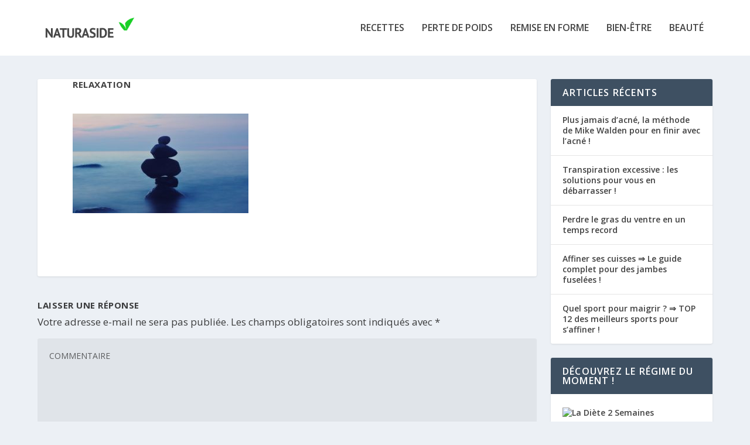

--- FILE ---
content_type: text/html; charset=UTF-8
request_url: https://www.naturaside.com/transpiration-excessive/relaxation
body_size: 9222
content:
<!DOCTYPE html>
<!--[if IE 6]>
<html id="ie6" lang="fr-FR">
<![endif]-->
<!--[if IE 7]>
<html id="ie7" lang="fr-FR">
<![endif]-->
<!--[if IE 8]>
<html id="ie8" lang="fr-FR">
<![endif]-->
<!--[if !(IE 6) | !(IE 7) | !(IE 8)  ]><!-->
<html lang="fr-FR">
<!--<![endif]-->
<head>
	<meta charset="UTF-8" />
			
	<meta http-equiv="X-UA-Compatible" content="IE=edge">
	<link rel="pingback" href="https://www.naturaside.com/xmlrpc.php" />

		<!--[if lt IE 9]>
	<script src="https://www.naturaside.com/wp-content/themes/Extra/scripts/ext/html5.js" type="text/javascript"></script>
	<![endif]-->

	<script type="text/javascript">
		document.documentElement.className = 'js';
	</script>

	<link rel="preconnect" href="https://fonts.gstatic.com" crossorigin /><meta name='robots' content='index, follow, max-image-preview:large, max-snippet:-1, max-video-preview:-1' />
<script type="text/javascript">
			let jqueryParams=[],jQuery=function(r){return jqueryParams=[...jqueryParams,r],jQuery},$=function(r){return jqueryParams=[...jqueryParams,r],$};window.jQuery=jQuery,window.$=jQuery;let customHeadScripts=!1;jQuery.fn=jQuery.prototype={},$.fn=jQuery.prototype={},jQuery.noConflict=function(r){if(window.jQuery)return jQuery=window.jQuery,$=window.jQuery,customHeadScripts=!0,jQuery.noConflict},jQuery.ready=function(r){jqueryParams=[...jqueryParams,r]},$.ready=function(r){jqueryParams=[...jqueryParams,r]},jQuery.load=function(r){jqueryParams=[...jqueryParams,r]},$.load=function(r){jqueryParams=[...jqueryParams,r]},jQuery.fn.ready=function(r){jqueryParams=[...jqueryParams,r]},$.fn.ready=function(r){jqueryParams=[...jqueryParams,r]};</script>
	<!-- This site is optimized with the Yoast SEO plugin v20.5 - https://yoast.com/wordpress/plugins/seo/ -->
	<title>relaxation - NATURASIDE</title>
	<link rel="canonical" href="https://www.naturaside.com/transpiration-excessive/relaxation/" />
	<meta property="og:locale" content="fr_FR" />
	<meta property="og:type" content="article" />
	<meta property="og:title" content="relaxation - NATURASIDE" />
	<meta property="og:url" content="https://www.naturaside.com/transpiration-excessive/relaxation/" />
	<meta property="og:site_name" content="NATURASIDE" />
	<meta property="og:image" content="https://www.naturaside.com/transpiration-excessive/relaxation" />
	<meta property="og:image:width" content="1280" />
	<meta property="og:image:height" content="727" />
	<meta property="og:image:type" content="image/jpeg" />
	<meta name="twitter:card" content="summary_large_image" />
	<script type="application/ld+json" class="yoast-schema-graph">{"@context":"https://schema.org","@graph":[{"@type":"WebPage","@id":"https://www.naturaside.com/transpiration-excessive/relaxation/","url":"https://www.naturaside.com/transpiration-excessive/relaxation/","name":"relaxation - NATURASIDE","isPartOf":{"@id":"https://www.naturaside.com/#website"},"primaryImageOfPage":{"@id":"https://www.naturaside.com/transpiration-excessive/relaxation/#primaryimage"},"image":{"@id":"https://www.naturaside.com/transpiration-excessive/relaxation/#primaryimage"},"thumbnailUrl":"https://www.naturaside.com/wp-content/uploads/2018/12/relaxation.jpeg","datePublished":"2018-12-17T19:43:05+00:00","dateModified":"2018-12-17T19:43:05+00:00","breadcrumb":{"@id":"https://www.naturaside.com/transpiration-excessive/relaxation/#breadcrumb"},"inLanguage":"fr-FR","potentialAction":[{"@type":"ReadAction","target":["https://www.naturaside.com/transpiration-excessive/relaxation/"]}]},{"@type":"ImageObject","inLanguage":"fr-FR","@id":"https://www.naturaside.com/transpiration-excessive/relaxation/#primaryimage","url":"https://www.naturaside.com/wp-content/uploads/2018/12/relaxation.jpeg","contentUrl":"https://www.naturaside.com/wp-content/uploads/2018/12/relaxation.jpeg","width":1280,"height":727},{"@type":"BreadcrumbList","@id":"https://www.naturaside.com/transpiration-excessive/relaxation/#breadcrumb","itemListElement":[{"@type":"ListItem","position":1,"name":"Accueil","item":"https://www.naturaside.com/"},{"@type":"ListItem","position":2,"name":"Transpiration excessive : les solutions pour vous en débarrasser !","item":"https://www.naturaside.com/transpiration-excessive"},{"@type":"ListItem","position":3,"name":"relaxation"}]},{"@type":"WebSite","@id":"https://www.naturaside.com/#website","url":"https://www.naturaside.com/","name":"NATURASIDE","description":"Astuces bien-être et remise en forme","potentialAction":[{"@type":"SearchAction","target":{"@type":"EntryPoint","urlTemplate":"https://www.naturaside.com/?s={search_term_string}"},"query-input":"required name=search_term_string"}],"inLanguage":"fr-FR"}]}</script>
	<!-- / Yoast SEO plugin. -->


<link rel='dns-prefetch' href='//fonts.googleapis.com' />
<link rel="alternate" type="application/rss+xml" title="NATURASIDE &raquo; Flux" href="https://www.naturaside.com/feed" />
<link rel="alternate" type="application/rss+xml" title="NATURASIDE &raquo; Flux des commentaires" href="https://www.naturaside.com/comments/feed" />
<link rel="alternate" type="application/rss+xml" title="NATURASIDE &raquo; relaxation Flux des commentaires" href="https://www.naturaside.com/transpiration-excessive/relaxation/feed" />
<meta content="Extra v.4.20.4" name="generator"/><link rel='stylesheet' id='wp-block-library-css' href='https://www.naturaside.com/wp-includes/css/dist/block-library/style.min.css?ver=6.6.4' type='text/css' media='all' />
<style id='wp-block-library-theme-inline-css' type='text/css'>
.wp-block-audio :where(figcaption){color:#555;font-size:13px;text-align:center}.is-dark-theme .wp-block-audio :where(figcaption){color:#ffffffa6}.wp-block-audio{margin:0 0 1em}.wp-block-code{border:1px solid #ccc;border-radius:4px;font-family:Menlo,Consolas,monaco,monospace;padding:.8em 1em}.wp-block-embed :where(figcaption){color:#555;font-size:13px;text-align:center}.is-dark-theme .wp-block-embed :where(figcaption){color:#ffffffa6}.wp-block-embed{margin:0 0 1em}.blocks-gallery-caption{color:#555;font-size:13px;text-align:center}.is-dark-theme .blocks-gallery-caption{color:#ffffffa6}:root :where(.wp-block-image figcaption){color:#555;font-size:13px;text-align:center}.is-dark-theme :root :where(.wp-block-image figcaption){color:#ffffffa6}.wp-block-image{margin:0 0 1em}.wp-block-pullquote{border-bottom:4px solid;border-top:4px solid;color:currentColor;margin-bottom:1.75em}.wp-block-pullquote cite,.wp-block-pullquote footer,.wp-block-pullquote__citation{color:currentColor;font-size:.8125em;font-style:normal;text-transform:uppercase}.wp-block-quote{border-left:.25em solid;margin:0 0 1.75em;padding-left:1em}.wp-block-quote cite,.wp-block-quote footer{color:currentColor;font-size:.8125em;font-style:normal;position:relative}.wp-block-quote.has-text-align-right{border-left:none;border-right:.25em solid;padding-left:0;padding-right:1em}.wp-block-quote.has-text-align-center{border:none;padding-left:0}.wp-block-quote.is-large,.wp-block-quote.is-style-large,.wp-block-quote.is-style-plain{border:none}.wp-block-search .wp-block-search__label{font-weight:700}.wp-block-search__button{border:1px solid #ccc;padding:.375em .625em}:where(.wp-block-group.has-background){padding:1.25em 2.375em}.wp-block-separator.has-css-opacity{opacity:.4}.wp-block-separator{border:none;border-bottom:2px solid;margin-left:auto;margin-right:auto}.wp-block-separator.has-alpha-channel-opacity{opacity:1}.wp-block-separator:not(.is-style-wide):not(.is-style-dots){width:100px}.wp-block-separator.has-background:not(.is-style-dots){border-bottom:none;height:1px}.wp-block-separator.has-background:not(.is-style-wide):not(.is-style-dots){height:2px}.wp-block-table{margin:0 0 1em}.wp-block-table td,.wp-block-table th{word-break:normal}.wp-block-table :where(figcaption){color:#555;font-size:13px;text-align:center}.is-dark-theme .wp-block-table :where(figcaption){color:#ffffffa6}.wp-block-video :where(figcaption){color:#555;font-size:13px;text-align:center}.is-dark-theme .wp-block-video :where(figcaption){color:#ffffffa6}.wp-block-video{margin:0 0 1em}:root :where(.wp-block-template-part.has-background){margin-bottom:0;margin-top:0;padding:1.25em 2.375em}
</style>
<style id='global-styles-inline-css' type='text/css'>
:root{--wp--preset--aspect-ratio--square: 1;--wp--preset--aspect-ratio--4-3: 4/3;--wp--preset--aspect-ratio--3-4: 3/4;--wp--preset--aspect-ratio--3-2: 3/2;--wp--preset--aspect-ratio--2-3: 2/3;--wp--preset--aspect-ratio--16-9: 16/9;--wp--preset--aspect-ratio--9-16: 9/16;--wp--preset--color--black: #000000;--wp--preset--color--cyan-bluish-gray: #abb8c3;--wp--preset--color--white: #ffffff;--wp--preset--color--pale-pink: #f78da7;--wp--preset--color--vivid-red: #cf2e2e;--wp--preset--color--luminous-vivid-orange: #ff6900;--wp--preset--color--luminous-vivid-amber: #fcb900;--wp--preset--color--light-green-cyan: #7bdcb5;--wp--preset--color--vivid-green-cyan: #00d084;--wp--preset--color--pale-cyan-blue: #8ed1fc;--wp--preset--color--vivid-cyan-blue: #0693e3;--wp--preset--color--vivid-purple: #9b51e0;--wp--preset--gradient--vivid-cyan-blue-to-vivid-purple: linear-gradient(135deg,rgba(6,147,227,1) 0%,rgb(155,81,224) 100%);--wp--preset--gradient--light-green-cyan-to-vivid-green-cyan: linear-gradient(135deg,rgb(122,220,180) 0%,rgb(0,208,130) 100%);--wp--preset--gradient--luminous-vivid-amber-to-luminous-vivid-orange: linear-gradient(135deg,rgba(252,185,0,1) 0%,rgba(255,105,0,1) 100%);--wp--preset--gradient--luminous-vivid-orange-to-vivid-red: linear-gradient(135deg,rgba(255,105,0,1) 0%,rgb(207,46,46) 100%);--wp--preset--gradient--very-light-gray-to-cyan-bluish-gray: linear-gradient(135deg,rgb(238,238,238) 0%,rgb(169,184,195) 100%);--wp--preset--gradient--cool-to-warm-spectrum: linear-gradient(135deg,rgb(74,234,220) 0%,rgb(151,120,209) 20%,rgb(207,42,186) 40%,rgb(238,44,130) 60%,rgb(251,105,98) 80%,rgb(254,248,76) 100%);--wp--preset--gradient--blush-light-purple: linear-gradient(135deg,rgb(255,206,236) 0%,rgb(152,150,240) 100%);--wp--preset--gradient--blush-bordeaux: linear-gradient(135deg,rgb(254,205,165) 0%,rgb(254,45,45) 50%,rgb(107,0,62) 100%);--wp--preset--gradient--luminous-dusk: linear-gradient(135deg,rgb(255,203,112) 0%,rgb(199,81,192) 50%,rgb(65,88,208) 100%);--wp--preset--gradient--pale-ocean: linear-gradient(135deg,rgb(255,245,203) 0%,rgb(182,227,212) 50%,rgb(51,167,181) 100%);--wp--preset--gradient--electric-grass: linear-gradient(135deg,rgb(202,248,128) 0%,rgb(113,206,126) 100%);--wp--preset--gradient--midnight: linear-gradient(135deg,rgb(2,3,129) 0%,rgb(40,116,252) 100%);--wp--preset--font-size--small: 13px;--wp--preset--font-size--medium: 20px;--wp--preset--font-size--large: 36px;--wp--preset--font-size--x-large: 42px;--wp--preset--spacing--20: 0.44rem;--wp--preset--spacing--30: 0.67rem;--wp--preset--spacing--40: 1rem;--wp--preset--spacing--50: 1.5rem;--wp--preset--spacing--60: 2.25rem;--wp--preset--spacing--70: 3.38rem;--wp--preset--spacing--80: 5.06rem;--wp--preset--shadow--natural: 6px 6px 9px rgba(0, 0, 0, 0.2);--wp--preset--shadow--deep: 12px 12px 50px rgba(0, 0, 0, 0.4);--wp--preset--shadow--sharp: 6px 6px 0px rgba(0, 0, 0, 0.2);--wp--preset--shadow--outlined: 6px 6px 0px -3px rgba(255, 255, 255, 1), 6px 6px rgba(0, 0, 0, 1);--wp--preset--shadow--crisp: 6px 6px 0px rgba(0, 0, 0, 1);}:root { --wp--style--global--content-size: 856px;--wp--style--global--wide-size: 1280px; }:where(body) { margin: 0; }.wp-site-blocks > .alignleft { float: left; margin-right: 2em; }.wp-site-blocks > .alignright { float: right; margin-left: 2em; }.wp-site-blocks > .aligncenter { justify-content: center; margin-left: auto; margin-right: auto; }:where(.is-layout-flex){gap: 0.5em;}:where(.is-layout-grid){gap: 0.5em;}.is-layout-flow > .alignleft{float: left;margin-inline-start: 0;margin-inline-end: 2em;}.is-layout-flow > .alignright{float: right;margin-inline-start: 2em;margin-inline-end: 0;}.is-layout-flow > .aligncenter{margin-left: auto !important;margin-right: auto !important;}.is-layout-constrained > .alignleft{float: left;margin-inline-start: 0;margin-inline-end: 2em;}.is-layout-constrained > .alignright{float: right;margin-inline-start: 2em;margin-inline-end: 0;}.is-layout-constrained > .aligncenter{margin-left: auto !important;margin-right: auto !important;}.is-layout-constrained > :where(:not(.alignleft):not(.alignright):not(.alignfull)){max-width: var(--wp--style--global--content-size);margin-left: auto !important;margin-right: auto !important;}.is-layout-constrained > .alignwide{max-width: var(--wp--style--global--wide-size);}body .is-layout-flex{display: flex;}.is-layout-flex{flex-wrap: wrap;align-items: center;}.is-layout-flex > :is(*, div){margin: 0;}body .is-layout-grid{display: grid;}.is-layout-grid > :is(*, div){margin: 0;}body{padding-top: 0px;padding-right: 0px;padding-bottom: 0px;padding-left: 0px;}a:where(:not(.wp-element-button)){text-decoration: underline;}:root :where(.wp-element-button, .wp-block-button__link){background-color: #32373c;border-width: 0;color: #fff;font-family: inherit;font-size: inherit;line-height: inherit;padding: calc(0.667em + 2px) calc(1.333em + 2px);text-decoration: none;}.has-black-color{color: var(--wp--preset--color--black) !important;}.has-cyan-bluish-gray-color{color: var(--wp--preset--color--cyan-bluish-gray) !important;}.has-white-color{color: var(--wp--preset--color--white) !important;}.has-pale-pink-color{color: var(--wp--preset--color--pale-pink) !important;}.has-vivid-red-color{color: var(--wp--preset--color--vivid-red) !important;}.has-luminous-vivid-orange-color{color: var(--wp--preset--color--luminous-vivid-orange) !important;}.has-luminous-vivid-amber-color{color: var(--wp--preset--color--luminous-vivid-amber) !important;}.has-light-green-cyan-color{color: var(--wp--preset--color--light-green-cyan) !important;}.has-vivid-green-cyan-color{color: var(--wp--preset--color--vivid-green-cyan) !important;}.has-pale-cyan-blue-color{color: var(--wp--preset--color--pale-cyan-blue) !important;}.has-vivid-cyan-blue-color{color: var(--wp--preset--color--vivid-cyan-blue) !important;}.has-vivid-purple-color{color: var(--wp--preset--color--vivid-purple) !important;}.has-black-background-color{background-color: var(--wp--preset--color--black) !important;}.has-cyan-bluish-gray-background-color{background-color: var(--wp--preset--color--cyan-bluish-gray) !important;}.has-white-background-color{background-color: var(--wp--preset--color--white) !important;}.has-pale-pink-background-color{background-color: var(--wp--preset--color--pale-pink) !important;}.has-vivid-red-background-color{background-color: var(--wp--preset--color--vivid-red) !important;}.has-luminous-vivid-orange-background-color{background-color: var(--wp--preset--color--luminous-vivid-orange) !important;}.has-luminous-vivid-amber-background-color{background-color: var(--wp--preset--color--luminous-vivid-amber) !important;}.has-light-green-cyan-background-color{background-color: var(--wp--preset--color--light-green-cyan) !important;}.has-vivid-green-cyan-background-color{background-color: var(--wp--preset--color--vivid-green-cyan) !important;}.has-pale-cyan-blue-background-color{background-color: var(--wp--preset--color--pale-cyan-blue) !important;}.has-vivid-cyan-blue-background-color{background-color: var(--wp--preset--color--vivid-cyan-blue) !important;}.has-vivid-purple-background-color{background-color: var(--wp--preset--color--vivid-purple) !important;}.has-black-border-color{border-color: var(--wp--preset--color--black) !important;}.has-cyan-bluish-gray-border-color{border-color: var(--wp--preset--color--cyan-bluish-gray) !important;}.has-white-border-color{border-color: var(--wp--preset--color--white) !important;}.has-pale-pink-border-color{border-color: var(--wp--preset--color--pale-pink) !important;}.has-vivid-red-border-color{border-color: var(--wp--preset--color--vivid-red) !important;}.has-luminous-vivid-orange-border-color{border-color: var(--wp--preset--color--luminous-vivid-orange) !important;}.has-luminous-vivid-amber-border-color{border-color: var(--wp--preset--color--luminous-vivid-amber) !important;}.has-light-green-cyan-border-color{border-color: var(--wp--preset--color--light-green-cyan) !important;}.has-vivid-green-cyan-border-color{border-color: var(--wp--preset--color--vivid-green-cyan) !important;}.has-pale-cyan-blue-border-color{border-color: var(--wp--preset--color--pale-cyan-blue) !important;}.has-vivid-cyan-blue-border-color{border-color: var(--wp--preset--color--vivid-cyan-blue) !important;}.has-vivid-purple-border-color{border-color: var(--wp--preset--color--vivid-purple) !important;}.has-vivid-cyan-blue-to-vivid-purple-gradient-background{background: var(--wp--preset--gradient--vivid-cyan-blue-to-vivid-purple) !important;}.has-light-green-cyan-to-vivid-green-cyan-gradient-background{background: var(--wp--preset--gradient--light-green-cyan-to-vivid-green-cyan) !important;}.has-luminous-vivid-amber-to-luminous-vivid-orange-gradient-background{background: var(--wp--preset--gradient--luminous-vivid-amber-to-luminous-vivid-orange) !important;}.has-luminous-vivid-orange-to-vivid-red-gradient-background{background: var(--wp--preset--gradient--luminous-vivid-orange-to-vivid-red) !important;}.has-very-light-gray-to-cyan-bluish-gray-gradient-background{background: var(--wp--preset--gradient--very-light-gray-to-cyan-bluish-gray) !important;}.has-cool-to-warm-spectrum-gradient-background{background: var(--wp--preset--gradient--cool-to-warm-spectrum) !important;}.has-blush-light-purple-gradient-background{background: var(--wp--preset--gradient--blush-light-purple) !important;}.has-blush-bordeaux-gradient-background{background: var(--wp--preset--gradient--blush-bordeaux) !important;}.has-luminous-dusk-gradient-background{background: var(--wp--preset--gradient--luminous-dusk) !important;}.has-pale-ocean-gradient-background{background: var(--wp--preset--gradient--pale-ocean) !important;}.has-electric-grass-gradient-background{background: var(--wp--preset--gradient--electric-grass) !important;}.has-midnight-gradient-background{background: var(--wp--preset--gradient--midnight) !important;}.has-small-font-size{font-size: var(--wp--preset--font-size--small) !important;}.has-medium-font-size{font-size: var(--wp--preset--font-size--medium) !important;}.has-large-font-size{font-size: var(--wp--preset--font-size--large) !important;}.has-x-large-font-size{font-size: var(--wp--preset--font-size--x-large) !important;}
:where(.wp-block-post-template.is-layout-flex){gap: 1.25em;}:where(.wp-block-post-template.is-layout-grid){gap: 1.25em;}
:where(.wp-block-columns.is-layout-flex){gap: 2em;}:where(.wp-block-columns.is-layout-grid){gap: 2em;}
:root :where(.wp-block-pullquote){font-size: 1.5em;line-height: 1.6;}
</style>
<link rel='stylesheet' id='contact-form-7-css' href='https://www.naturaside.com/wp-content/plugins/contact-form-7/includes/css/styles.css?ver=5.7.5.1' type='text/css' media='all' />
<link rel='stylesheet' id='surl-lasso-lite-css' href='https://www.naturaside.com/wp-content/plugins/simple-urls/admin/assets/css/lasso-lite.css?ver=1726210592' type='text/css' media='all' />
<link rel='stylesheet' id='extra-fonts-css' href='https://fonts.googleapis.com/css?family=Open+Sans:300italic,400italic,600italic,700italic,800italic,400,300,600,700,800&#038;subset=latin,latin-ext' type='text/css' media='all' />
<link rel='stylesheet' id='extra-style-css' href='https://www.naturaside.com/wp-content/themes/Extra/style.min.css?ver=4.20.4' type='text/css' media='all' />
<link rel='stylesheet' id='extra-dynamic-css' href='https://www.naturaside.com/wp-content/et-cache/1062/et-extra-dynamic-1062.css?ver=1767322465' type='text/css' media='all' />
<link rel='stylesheet' id='tablepress-default-css' href='https://www.naturaside.com/wp-content/plugins/tablepress/css/build/default.css?ver=2.1.1' type='text/css' media='all' />
<link rel="https://api.w.org/" href="https://www.naturaside.com/wp-json/" /><link rel="alternate" title="JSON" type="application/json" href="https://www.naturaside.com/wp-json/wp/v2/media/1062" /><link rel="EditURI" type="application/rsd+xml" title="RSD" href="https://www.naturaside.com/xmlrpc.php?rsd" />
<meta name="generator" content="WordPress 6.6.4" />
<link rel='shortlink' href='https://www.naturaside.com/?p=1062' />
<link rel="alternate" title="oEmbed (JSON)" type="application/json+oembed" href="https://www.naturaside.com/wp-json/oembed/1.0/embed?url=https%3A%2F%2Fwww.naturaside.com%2Ftranspiration-excessive%2Frelaxation" />
<link rel="alternate" title="oEmbed (XML)" type="text/xml+oembed" href="https://www.naturaside.com/wp-json/oembed/1.0/embed?url=https%3A%2F%2Fwww.naturaside.com%2Ftranspiration-excessive%2Frelaxation&#038;format=xml" />
                    <!-- Tracking code generated with Simple Universal Google Analytics plugin v1.0.5 -->
                    <script>
                    (function(i,s,o,g,r,a,m){i['GoogleAnalyticsObject']=r;i[r]=i[r]||function(){
                    (i[r].q=i[r].q||[]).push(arguments)},i[r].l=1*new Date();a=s.createElement(o),
                    m=s.getElementsByTagName(o)[0];a.async=1;a.src=g;m.parentNode.insertBefore(a,m)
                    })(window,document,'script','//www.google-analytics.com/analytics.js','ga');

                    ga('create', 'UA-112588357-1', 'auto');
                    ga('send', 'pageview');

                    </script>
                    <!-- / Simple Universal Google Analytics plugin --><meta name="viewport" content="width=device-width, initial-scale=1.0, maximum-scale=1.0, user-scalable=1" /><link rel="stylesheet" id="et-extra-customizer-global-cached-inline-styles" href="https://www.naturaside.com/wp-content/et-cache/global/et-extra-customizer-global.min.css?ver=1767272060" /><style id="et-critical-inline-css"></style>
</head>
<body class="attachment attachment-template-default single single-attachment postid-1062 attachmentid-1062 attachment-jpeg et_extra et_fixed_nav et_pb_gutters3 et_primary_nav_dropdown_animation_Default et_secondary_nav_dropdown_animation_Default with_sidebar with_sidebar_right et_includes_sidebar et-db">
	<div id="page-container" class="page-container">
				<!-- Header -->
		<header class="header left-right">
			
			<!-- Main Header -->
			<div id="main-header-wrapper">
				<div id="main-header" data-fixed-height="80">
					<div class="container">
					<!-- ET Ad -->
						
						
						<!-- Logo -->
						<a class="logo" href="https://www.naturaside.com/" data-fixed-height="51">
							<img src="https://www.naturaside.com/wp-content/uploads/2019/08/naturaside.png" width="448" height="92" alt="NATURASIDE" id="logo" />
						</a>

						
						<!-- ET Navigation -->
						<div id="et-navigation" class="">
							<ul id="et-menu" class="nav"><li id="menu-item-13" class="menu-item menu-item-type-taxonomy menu-item-object-category menu-item-13"><a href="https://www.naturaside.com/category/nutrition">Recettes</a></li>
<li id="menu-item-14" class="menu-item menu-item-type-taxonomy menu-item-object-category menu-item-14"><a href="https://www.naturaside.com/category/perte-de-poids">Perte de poids</a></li>
<li id="menu-item-15" class="menu-item menu-item-type-taxonomy menu-item-object-category menu-item-15"><a href="https://www.naturaside.com/category/remise-en-forme">Remise en forme</a></li>
<li id="menu-item-1088" class="menu-item menu-item-type-taxonomy menu-item-object-category menu-item-1088"><a href="https://www.naturaside.com/category/bien-etre">Bien-être</a></li>
<li id="menu-item-2290" class="menu-item menu-item-type-taxonomy menu-item-object-category menu-item-2290"><a href="https://www.naturaside.com/category/beaute">Beauté</a></li>
</ul>							<div id="et-mobile-navigation">
			<span class="show-menu">
				<div class="show-menu-button">
					<span></span>
					<span></span>
					<span></span>
				</div>
				<p>Sélectionner une page</p>
			</span>
			<nav>
			</nav>
		</div> <!-- /#et-mobile-navigation -->						</div><!-- /#et-navigation -->
					</div><!-- /.container -->
				</div><!-- /#main-header -->
			</div><!-- /#main-header-wrapper -->

		</header>

				<div id="main-content">
		<div class="container">
		<div id="content-area" class="with_sidebar with_sidebar_right clearfix">
			<div class="et_pb_extra_column_main">
								<article id="post-1062" class="module single-post-module post-1062 attachment type-attachment status-inherit hentry">
					<div class="post-wrap">
						<h1 class="entry-title">relaxation</h1>
						<div class="post-content entry-content">
							<p class="attachment"><a href='https://www.naturaside.com/wp-content/uploads/2018/12/relaxation.jpeg'><img loading="lazy" decoding="async" width="300" height="170" src="https://www.naturaside.com/wp-content/uploads/2018/12/relaxation-300x170.jpeg" class="attachment-medium size-medium" alt="" srcset="https://www.naturaside.com/wp-content/uploads/2018/12/relaxation-300x170.jpeg 300w, https://www.naturaside.com/wp-content/uploads/2018/12/relaxation-768x436.jpeg 768w, https://www.naturaside.com/wp-content/uploads/2018/12/relaxation-1024x582.jpeg 1024w, https://www.naturaside.com/wp-content/uploads/2018/12/relaxation-50x28.jpeg 50w, https://www.naturaside.com/wp-content/uploads/2018/12/relaxation.jpeg 1280w" sizes="(max-width: 300px) 100vw, 300px" /></a></p>
													</div>
					</div><!-- /.post-wrap -->
				</article>
				
				<!-- You can start editing here. -->

<section id="comment-wrap">
			<div id="comments" class="nocomments">
			 <!-- If comments are open, but there are no comments. -->

					</div>
					<div id="respond" class="comment-respond">
		<h3 id="reply-title" class="comment-reply-title"><span>Laisser une réponse</span> <small><a rel="nofollow" id="cancel-comment-reply-link" href="/transpiration-excessive/relaxation#respond" style="display:none;">Annuler la réponse</a></small></h3><form action="https://www.naturaside.com/wp-comments-post.php" method="post" id="commentform" class="comment-form"><p class="comment-notes"><span id="email-notes">Votre adresse e-mail ne sera pas publiée.</span> <span class="required-field-message">Les champs obligatoires sont indiqués avec <span class="required">*</span></span></p><p class="comment-form-comment"><label for="comment">COMMENTAIRE</label><textarea id="comment" name="comment" cols="45" rows="8" aria-required="true"></textarea></p><p class="comment-form-author"><label for="author">Nom <span class="required">*</span></label> <input id="author" name="author" type="text" value="" size="30" maxlength="245" autocomplete="name" required="required" /></p>
<p class="comment-form-email"><label for="email">E-mail <span class="required">*</span></label> <input id="email" name="email" type="text" value="" size="30" maxlength="100" aria-describedby="email-notes" autocomplete="email" required="required" /></p>
<p class="comment-form-url"><label for="url">Site web</label> <input id="url" name="url" type="text" value="" size="30" maxlength="200" autocomplete="url" /></p>
<p class="form-submit"><input name="submit" type="submit" id="submit" class="submit" value="Poster un commentaire" /> <input type='hidden' name='comment_post_ID' value='1062' id='comment_post_ID' />
<input type='hidden' name='comment_parent' id='comment_parent' value='0' />
</p><p style="display: none;"><input type="hidden" id="akismet_comment_nonce" name="akismet_comment_nonce" value="ddae11f40c" /></p><p style="display: none !important;"><label>&#916;<textarea name="ak_hp_textarea" cols="45" rows="8" maxlength="100"></textarea></label><input type="hidden" id="ak_js_1" name="ak_js" value="72"/><script>document.getElementById( "ak_js_1" ).setAttribute( "value", ( new Date() ).getTime() );</script></p></form>	</div><!-- #respond -->
		</section>
			</div><!-- /.et_pb_extra_column.et_pb_extra_column_main -->

			<div class="et_pb_extra_column_sidebar">
	
		<div id="recent-posts-2" class="et_pb_widget widget_recent_entries">
		<h4 class="widgettitle">Articles récents</h4>
		<ul>
											<li>
					<a href="https://www.naturaside.com/plus-jamais-d-acne">Plus jamais d&rsquo;acné, la méthode de Mike Walden pour en finir avec l&rsquo;acné !</a>
									</li>
											<li>
					<a href="https://www.naturaside.com/transpiration-excessive">Transpiration excessive : les solutions pour vous en débarrasser !</a>
									</li>
											<li>
					<a href="https://www.naturaside.com/perdre-le-gras-du-ventre">Perdre le gras du ventre en un temps record</a>
									</li>
											<li>
					<a href="https://www.naturaside.com/affiner-ses-cuisses">Affiner ses cuisses ⇒ Le guide complet pour des jambes fuselées !</a>
									</li>
											<li>
					<a href="https://www.naturaside.com/sport-pour-maigrir">Quel sport pour maigrir ? ⇒ TOP 12 des meilleurs sports pour s&rsquo;affiner !</a>
									</li>
					</ul>

		</div> <!-- end .et_pb_widget --><div id="custom_html-3" class="widget_text et_pb_widget widget_custom_html"><h4 class="widgettitle">Découvrez le régime du moment !</h4><div class="textwidget custom-html-widget"><a href="https://www.naturaside.com/go/diete-widget" target="_blank" rel="noopener"><img src="http://diete2semaines.com/affiliation/wp-content/uploads/2017/07/125x125.gif" alt="La Diète 2 Semaines" /></a></div></div> <!-- end .et_pb_widget --><div id="categories-2" class="et_pb_widget widget_categories"><h4 class="widgettitle">Catégories</h4>
			<ul>
					<li class="cat-item cat-item-4"><a href="https://www.naturaside.com/category/beaute">Beauté</a>
</li>
	<li class="cat-item cat-item-2"><a href="https://www.naturaside.com/category/bien-etre">Bien-être</a>
</li>
	<li class="cat-item cat-item-3"><a href="https://www.naturaside.com/category/perte-de-poids">Perte de poids</a>
</li>
	<li class="cat-item cat-item-6"><a href="https://www.naturaside.com/category/nutrition">Recettes</a>
</li>
	<li class="cat-item cat-item-5"><a href="https://www.naturaside.com/category/remise-en-forme">Remise en forme</a>
</li>
			</ul>

			</div> <!-- end .et_pb_widget --></div>

		</div> <!-- #content-area -->
	</div> <!-- .container -->
	</div> <!-- #main-content -->


	<footer id="footer" class="footer_columns_3">
		<div class="container">
	<div class="et_pb_extra_row container-width-change-notify">
						<div class="et_pb_extra_column odd column-1">
					<div id="categories-3" class="et_pb_widget widget_categories"><h4 class="widgettitle">Rubriques</h4>
			<ul>
					<li class="cat-item cat-item-4"><a href="https://www.naturaside.com/category/beaute">Beauté</a>
</li>
	<li class="cat-item cat-item-2"><a href="https://www.naturaside.com/category/bien-etre">Bien-être</a>
</li>
	<li class="cat-item cat-item-3"><a href="https://www.naturaside.com/category/perte-de-poids">Perte de poids</a>
</li>
	<li class="cat-item cat-item-6"><a href="https://www.naturaside.com/category/nutrition">Recettes</a>
</li>
	<li class="cat-item cat-item-5"><a href="https://www.naturaside.com/category/remise-en-forme">Remise en forme</a>
</li>
			</ul>

			</div> <!-- end .et_pb_widget -->				</div>
								<div class="et_pb_extra_column even column-2">
					
		<div id="recent-posts-3" class="et_pb_widget widget_recent_entries">
		<h4 class="widgettitle">Derniers articles</h4>
		<ul>
											<li>
					<a href="https://www.naturaside.com/plus-jamais-d-acne">Plus jamais d&rsquo;acné, la méthode de Mike Walden pour en finir avec l&rsquo;acné !</a>
									</li>
											<li>
					<a href="https://www.naturaside.com/transpiration-excessive">Transpiration excessive : les solutions pour vous en débarrasser !</a>
									</li>
											<li>
					<a href="https://www.naturaside.com/perdre-le-gras-du-ventre">Perdre le gras du ventre en un temps record</a>
									</li>
					</ul>

		</div> <!-- end .et_pb_widget -->				</div>
					</div>
</div>
		<div id="footer-bottom">
			<div class="container">

				<!-- Footer Info -->
				<p id="footer-info">Conçu par <a href="http://www.elegantthemes.com" title="Premium WordPress Themes">Elegant Themes</a> | Propulsé par <a href="http://www.wordpress.org">WordPress</a></p>

				<!-- Footer Navigation -->
								<div id="footer-nav">
											<ul class="et-extra-social-icons" style="">
																																								<li class="et-extra-social-icon facebook">
								<a href="https://facebook.com" class="et-extra-icon et-extra-icon-background-none et-extra-icon-facebook"></a>
							</li>
																																									<li class="et-extra-social-icon twitter">
								<a href="https://twitter.com" class="et-extra-icon et-extra-icon-background-none et-extra-icon-twitter"></a>
							</li>
																																																																																																																																																																																<li class="et-extra-social-icon instagram">
								<a href="https://instagram.com" class="et-extra-icon et-extra-icon-background-none et-extra-icon-instagram"></a>
							</li>
																																																																																																																																																																																																																																																																																																																																																																																		</ul>
									</div> <!-- /#et-footer-nav -->
				
			</div>
		</div>
	</footer>
	</div> <!-- #page-container -->

	
	<!-- Global site tag (gtag.js) - Google Analytics -->
<script async src="https://www.googletagmanager.com/gtag/js?id=UA-112588357-1"></script>
<script>
  window.dataLayer = window.dataLayer || [];
  function gtag(){dataLayer.push(arguments);}
  gtag('js', new Date());

  gtag('config', 'UA-112588357-1');
</script>
<script type="text/javascript" src="https://www.naturaside.com/wp-content/plugins/contact-form-7/includes/swv/js/index.js?ver=5.7.5.1" id="swv-js"></script>
<script type="text/javascript" id="contact-form-7-js-extra">
/* <![CDATA[ */
var wpcf7 = {"api":{"root":"https:\/\/www.naturaside.com\/wp-json\/","namespace":"contact-form-7\/v1"}};
/* ]]> */
</script>
<script type="text/javascript" src="https://www.naturaside.com/wp-content/plugins/contact-form-7/includes/js/index.js?ver=5.7.5.1" id="contact-form-7-js"></script>
<script type="text/javascript" src="https://www.naturaside.com/wp-includes/js/masonry.min.js?ver=4.2.2" id="masonry-js"></script>
<script type="text/javascript" src="https://www.naturaside.com/wp-includes/js/jquery/jquery.min.js?ver=3.7.1" id="jquery-core-js"></script>
<script type="text/javascript" src="https://www.naturaside.com/wp-includes/js/jquery/jquery-migrate.min.js?ver=3.4.1" id="jquery-migrate-js"></script>
<script type="text/javascript" id="jquery-js-after">
/* <![CDATA[ */
jqueryParams.length&&$.each(jqueryParams,function(e,r){if("function"==typeof r){var n=String(r);n.replace("$","jQuery");var a=new Function("return "+n)();$(document).ready(a)}});
/* ]]> */
</script>
<script type="text/javascript" id="extra-scripts-js-extra">
/* <![CDATA[ */
var EXTRA = {"images_uri":"https:\/\/www.naturaside.com\/wp-content\/themes\/Extra\/images\/","ajaxurl":"https:\/\/www.naturaside.com\/wp-admin\/admin-ajax.php","your_rating":"Votre note:","item_in_cart_count":"%d Item in Cart","items_in_cart_count":" %d Articles dans le panier","item_count":"%d Item","items_count":" %d Articles","rating_nonce":"d02d1cee59","timeline_nonce":"720de7dca2","blog_feed_nonce":"dc99a4eed5","error":"Un probl\u00e8me est survenu, veuillez r\u00e9essayer.","contact_error_name_required":"Le champ Nom ne peut \u00eatre vide.","contact_error_email_required":"Le champ Email ne peut pas \u00eatre vide.","contact_error_email_invalid":"S'il vous pla\u00eet, mettez une adresse email valide.","is_ab_testing_active":"","is_cache_plugin_active":"no"};
var et_builder_utils_params = {"condition":{"diviTheme":false,"extraTheme":true},"scrollLocations":["app","top"],"builderScrollLocations":{"desktop":"app","tablet":"app","phone":"app"},"onloadScrollLocation":"app","builderType":"fe"};
var et_frontend_scripts = {"builderCssContainerPrefix":"#et-boc","builderCssLayoutPrefix":"#et-boc .et-l"};
var et_pb_custom = {"ajaxurl":"https:\/\/www.naturaside.com\/wp-admin\/admin-ajax.php","images_uri":"https:\/\/www.naturaside.com\/wp-content\/themes\/Extra\/images","builder_images_uri":"https:\/\/www.naturaside.com\/wp-content\/themes\/Extra\/includes\/builder\/images","et_frontend_nonce":"9e96b8d232","subscription_failed":"Veuillez v\u00e9rifier les champs ci-dessous pour vous assurer que vous avez entr\u00e9 les informations correctes.","et_ab_log_nonce":"ffcc9f20d5","fill_message":"S'il vous pla\u00eet, remplissez les champs suivants:","contact_error_message":"Veuillez corriger les erreurs suivantes :","invalid":"E-mail non valide","captcha":"Captcha","prev":"Pr\u00e9c\u00e9dent","previous":"Pr\u00e9c\u00e9dente","next":"Prochaine","wrong_captcha":"Vous avez entr\u00e9 le mauvais num\u00e9ro dans le captcha.","wrong_checkbox":"Case \u00e0 cocher","ignore_waypoints":"no","is_divi_theme_used":"","widget_search_selector":".widget_search","ab_tests":[],"is_ab_testing_active":"","page_id":"1062","unique_test_id":"","ab_bounce_rate":"5","is_cache_plugin_active":"no","is_shortcode_tracking":"","tinymce_uri":"https:\/\/www.naturaside.com\/wp-content\/themes\/Extra\/includes\/builder\/frontend-builder\/assets\/vendors","accent_color":"#2acd35","waypoints_options":[]};
var et_pb_box_shadow_elements = [];
/* ]]> */
</script>
<script type="text/javascript" src="https://www.naturaside.com/wp-content/themes/Extra/scripts/scripts.min.js?ver=4.20.4" id="extra-scripts-js"></script>
<script type="text/javascript" src="https://www.naturaside.com/wp-includes/js/comment-reply.min.js?ver=6.6.4" id="comment-reply-js" async="async" data-wp-strategy="async"></script>
<script type="text/javascript" src="https://www.naturaside.com/wp-content/themes/Extra/includes/builder/feature/dynamic-assets/assets/js/jquery.fitvids.js?ver=4.20.4" id="fitvids-js"></script>
<script type="text/javascript" id="et-builder-cpt-modules-wrapper-js-extra">
/* <![CDATA[ */
var et_modules_wrapper = {"builderCssContainerPrefix":"#et-boc","builderCssLayoutPrefix":"#et-boc .et-l"};
/* ]]> */
</script>
<script type="text/javascript" src="https://www.naturaside.com/wp-content/themes/Extra/includes/builder/scripts/cpt-modules-wrapper.js?ver=4.20.4" id="et-builder-cpt-modules-wrapper-js"></script>
<script type="text/javascript" src="https://www.naturaside.com/wp-content/themes/Extra/core/admin/js/common.js?ver=4.20.4" id="et-core-common-js"></script>
<script defer type="text/javascript" src="https://www.naturaside.com/wp-content/plugins/akismet/_inc/akismet-frontend.js?ver=1681276142" id="akismet-frontend-js"></script>
</body>
</html>


--- FILE ---
content_type: text/plain
request_url: https://www.google-analytics.com/j/collect?v=1&_v=j102&a=546072057&t=pageview&_s=1&dl=https%3A%2F%2Fwww.naturaside.com%2Ftranspiration-excessive%2Frelaxation&ul=en-us%40posix&dt=relaxation%20-%20NATURASIDE&sr=1280x720&vp=1280x720&_u=IEBAAEABAAAAACAAI~&jid=842113553&gjid=480441628&cid=1318798067.1768807279&tid=UA-112588357-1&_gid=308656452.1768807279&_r=1&_slc=1&z=1796225611
body_size: -451
content:
2,cG-Y1L0N9YBPY